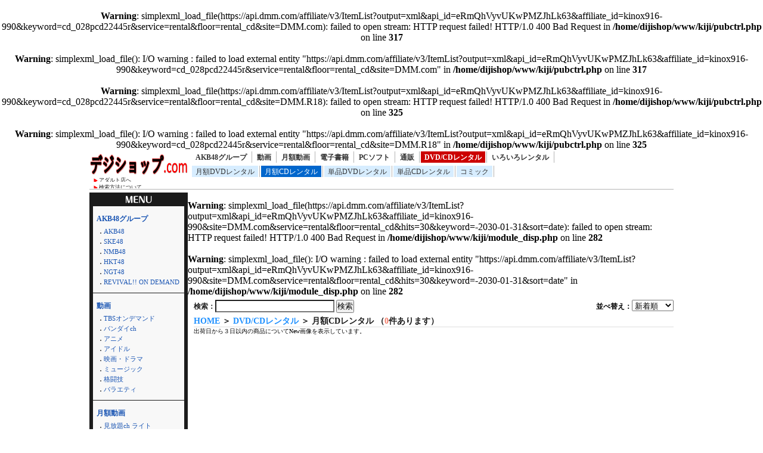

--- FILE ---
content_type: text/html; charset=UTF-8
request_url: http://dijishop.sakura.ne.jp/article/shohin.html?k_code=0cd_028pcd22445r&service=rental&floor=rental_cd
body_size: 11595
content:
<br />
<b>Warning</b>:  simplexml_load_file(https://api.dmm.com/affiliate/v3/ItemList?output=xml&amp;api_id=eRmQhVyvUKwPMZJhLk63&amp;affiliate_id=kinox916-990&amp;keyword=cd_028pcd22445r&amp;service=rental&amp;floor=rental_cd&amp;site=DMM.com): failed to open stream: HTTP request failed! HTTP/1.0 400 Bad Request
 in <b>/home/dijishop/www/kiji/pubctrl.php</b> on line <b>317</b><br />
<br />
<b>Warning</b>:  simplexml_load_file(): I/O warning : failed to load external entity &quot;https://api.dmm.com/affiliate/v3/ItemList?output=xml&amp;api_id=eRmQhVyvUKwPMZJhLk63&amp;affiliate_id=kinox916-990&amp;keyword=cd_028pcd22445r&amp;service=rental&amp;floor=rental_cd&amp;site=DMM.com&quot; in <b>/home/dijishop/www/kiji/pubctrl.php</b> on line <b>317</b><br />
<br />
<b>Warning</b>:  simplexml_load_file(https://api.dmm.com/affiliate/v3/ItemList?output=xml&amp;api_id=eRmQhVyvUKwPMZJhLk63&amp;affiliate_id=kinox916-990&amp;keyword=cd_028pcd22445r&amp;service=rental&amp;floor=rental_cd&amp;site=DMM.R18): failed to open stream: HTTP request failed! HTTP/1.0 400 Bad Request
 in <b>/home/dijishop/www/kiji/pubctrl.php</b> on line <b>325</b><br />
<br />
<b>Warning</b>:  simplexml_load_file(): I/O warning : failed to load external entity &quot;https://api.dmm.com/affiliate/v3/ItemList?output=xml&amp;api_id=eRmQhVyvUKwPMZJhLk63&amp;affiliate_id=kinox916-990&amp;keyword=cd_028pcd22445r&amp;service=rental&amp;floor=rental_cd&amp;site=DMM.R18&quot; in <b>/home/dijishop/www/kiji/pubctrl.php</b> on line <b>325</b><br />
<!DOCTYPE html>
<html lang="ja">
<head>
<meta http-equiv="Content-Language" content="ja" />
<meta http-equiv="Content-Type" content="text/html; charset=utf-8" />
<meta http-equiv="Content-Script-Type" content="text/javascript" />
<meta http-equiv="Content-Style-Type" content="text/css" />
<meta name="author" content="Ompookan Inc.">
<meta name="viewport" content="width=device-width">
<meta name="description" content="[$$$3]｜通販専門店のデジショップ.comです。新着商品を激安にて通販・レンタルしております。" />
<meta name="keywords" content="[$$$3]、通販、動画、本、レンタル" />
<title>[$$$3]｜デジショップ.com</title>
<script src="../kiji/jquery-1.2.6.js" type="text/javascript"></script>
<script src="../kiji/jquery.treeview.js" type="text/javascript"></script>
<link href="/dmm.css" rel="stylesheet" type="text/css" media="screen, print" />
<link href="/cssfiles/1_2.css" rel="stylesheet" type="text/css" media="screen, print" />
<script language="JavaScript">
<!--
function srccopy() {
	document.form1.copysrc.select();
}
function srccopy2() {
	document.form2.copysrc2.select();
}
//-->
</script>
</head>
<body>
<div id="container">
<div class="block_h">
<div class="freeparts1_1_1">

<div class="freeparts1_2">
 <div class="topimage"><a href="http://dijishop.sakura.ne.jp/"><img src="/kiji/userfiles/Image/%E7%84%A1%E9%A1%8C.png" width="165" height="40" alt="" /></a></div>
<div class="sitenav_set">
<div class="sitenav"><a href="/r18/">アダルト店へ</a></div>
<div class="sitenav2"><a href="/search.html">検索方法について</a></div>
</div>
</div>

</div>
 <div class="freeparts2_1_1">

<div class="freeparts2_2">
 <ul class="top-menu">
	<li class=""><a href="/?service=lod">AKB48グループ</a></li>
	<li class=""><a href="/?service=digital">動画</a></li>
	<li class=""><a href="/?service=monthly">月額動画</a></li>
	<li class=""><a href="/?service=ebook">電子書籍</a></li>
	<li class=""><a href="/?service=pcsoft">PCソフト</a></li>
	<li class=""><a href="/?service=mono">通販</a></li>
	<li class="on"><a href="/?service=rental">DVD/CDレンタル</a></li>
	<li class=""><a href="/?service=nandemo">いろいろレンタル</a></li>
</ul>
<ul class="top-submenu">
<li><a href="/?service=rental&floor=rental_dvd">月額DVDレンタル</a></li>
<li class="on"><a href="/?service=rental&floor=rental_cd">月額CDレンタル</a></li>
<li><a href="/?service=rental&floor=ppr_dvd">単品DVDレンタル</a></li>
<li><a href="/?service=rental&floor=ppr_cd">単品CDレンタル</a></li>
<li><a href="/?service=rental&floor=rental_comic">コミック</a></li>
</ul>

</div>

</div>
</div> <!-- end of block --><div class="block_m">
<br />
<b>Warning</b>:  simplexml_load_file(https://api.dmm.com/affiliate/v3/ItemList?output=xml&amp;api_id=eRmQhVyvUKwPMZJhLk63&amp;affiliate_id=kinox916-990&amp;site=DMM.com&amp;service=rental&amp;floor=rental_cd&amp;hits=30&amp;keyword=-2030-01-31&amp;sort=date): failed to open stream: HTTP request failed! HTTP/1.0 400 Bad Request
 in <b>/home/dijishop/www/kiji/module_disp.php</b> on line <b>282</b><br />
<br />
<b>Warning</b>:  simplexml_load_file(): I/O warning : failed to load external entity &quot;https://api.dmm.com/affiliate/v3/ItemList?output=xml&amp;api_id=eRmQhVyvUKwPMZJhLk63&amp;affiliate_id=kinox916-990&amp;site=DMM.com&amp;service=rental&amp;floor=rental_cd&amp;hits=30&amp;keyword=-2030-01-31&amp;sort=date&quot; in <b>/home/dijishop/www/kiji/module_disp.php</b> on line <b>282</b><br />
 <!--CopyStart5--><div class="module1_1_1"><div style="width:100%">
<div class="m_inq">
<form method="POST" action="http://dijishop.sakura.ne.jp/article/shohin.html">
<div style="float:right;">
並べ替え：<select name="narabi" onChange="location.href=value;" style="width:70px;">
<option value="http://dijishop.sakura.ne.jp/article/shohin.html?k_code=0cd_028pcd22445r&page_m1_1=1&service=rental&floor=rental_cd&m_num=30&design=2&sort=date" selected="selected">新着順</option>
<option value="http://dijishop.sakura.ne.jp/article/shohin.html?k_code=0cd_028pcd22445r&page_m1_1=1&service=rental&floor=rental_cd&m_num=30&design=2&sort=rank">人気順</option>
<option value="http://dijishop.sakura.ne.jp/article/shohin.html?k_code=0cd_028pcd22445r&page_m1_1=1&service=rental&floor=rental_cd&m_num=30&design=2&sort=review">評価順</option>
</select>
</div>
<span style="color:#222;">検索：</span><input type="text" name="m_key_1" id="m_key_1" value="" class="mode1" style="height:1.6em;background-color:#fff;" onfocus="this.style.backgroundColor='#D7F5FF'" onblur="this.style.backgroundColor='#fff'" />
<input type="submit" name="btn2" value="検索" border="0" />
<input type="hidden" name="k_code" value="0cd_028pcd22445r" />
<input type="hidden" name="m_num" value="30" />
<input type="hidden" name="service" value="rental" />
<input type="hidden" name="floor" value="rental_cd" />
<input type="hidden" name="sort" value="date" />
<input type="hidden" name="design" value="2" />
</form>
</div>
 <span class="bread_list"> <a href="http://dijishop.sakura.ne.jp/index.html">HOME</a>  ＞  <a href="http://dijishop.sakura.ne.jp/index.html?service=rental">DVD/CDレンタル</a>  ＞  月額CDレンタル （<span class="kensu">0</span>件あります） </span>  </div>
<div class="module1_2">
<!--CopyStart6--><!--CopyStart7--> </div>
<span style="font-size: x-small;">出荷日から３日以内の商品についてNew画像を表示しています。</span></div><!--CopyStart8--></div> <!-- end of block --><div class="block_l">
 <div class="freeparts4_1_1">

<div class="freeparts4_2">
 <div class="menu-logo"><img width="165" height="22" alt="" src="/kiji/userfiles/Image/menu1.png" /></div>
<div class="side-bar">
<div class="side-menu1">
<p><a href="/?service=lod">AKB48グループ</a></p>
<ul>
	<li><a href="/?service=lod&amp;floor=akb48">AKB48</a></li>
	<li><a href="/?service=lod&amp;floor=ske48">SKE48</a></li>
	<li><a href="/?service=lod&amp;floor=nmb48">NMB48</a></li>
	<li><a href="/?service=lod&amp;floor=hkt48">HKT48</a></li>
	<li><a href="/?service=lod&amp;floor=ngt48">NGT48</a></li>
	<li><a href="/?service=lod&amp;floor=rod">REVIVAL!! ON DEMAND</a></li>
</ul>
</div>
<div class="side-menu1">
<p><a href="/?service=digital">動画</a></p>
<ul>
	<li><a href="/?service=digital&amp;floor=tod">TBSオンデマンド</a></li>
	<li><a href="/?service=digital&amp;floor=bandai">バンダイch</a></li>
	<li><a href="/?service=digital&amp;floor=anime">アニメ</a></li>
	<li><a href="/?service=digital&amp;floor=idol">アイドル</a></li>
	<li><a href="/?service=digital&amp;floor=cinema">映画・ドラマ</a></li>
	<li><a href="/?service=digital&amp;floor=music">ミュージック</a></li>
	<li><a href="/?service=digital&amp;floor=fight">格闘技</a></li>
	<li><a href="/?service=digital&amp;floor=video">バラエティ</a></li>
</ul>
</div>
<div class="side-menu1">
<p><a href="/?service=monthly">月額動画</a></p>
<ul>
	<li><a href="/?service=monthly&amp;floor=prime">見放題ch ライト</a></li>
	<li><a href="/?service=monthly&amp;floor=idol">アイドルチャンネル</a></li>
</ul>
</div>
<div class="side-menu1">
<p><a href="/?service=ebook">電子書籍</a></p>
<ul>
	<li><a href="/?service=ebook&amp;floor=comic">コミック</a></li>
	<li><a href="/?service=ebook&amp;floor=photo">写真集</a></li>
	<li><a href="/?service=ebook&amp;floor=novel">文芸・ラノベ</a></li>
	<li><a href="/?service=ebook&amp;floor=otherbooks">ビジネス・実用</a></li>
</ul>
</div>
<div class="side-menu1">
<p><a href="/?service=pcsoft">PCソフト</a></p>
<ul>
	<li><a href="/?service=pcsoft&amp;floor=digital_pcgame">PCゲーム</a></li>
	<li><a href="/?service=pcsoft&amp;floor=digital_pcsoft">ソフトウェア</a></li>
</ul>
</div>
<div class="side-menu1">
<p><a href="/?service=mono">通販</a></p>
<ul>
	<li><a href="/?service=mono&amp;floor=dvd">DVD・Blu-ray</a></li>
	<li><a href="/?service=mono&amp;floor=cd">CD</a></li>
	<li><a href="/?service=mono&amp;floor=book">本・コミック</a></li>
	<li><a href="/?service=mono&amp;floor=game">ゲーム</a></li>
	<li><a href="/?service=mono&amp;floor=hobby">ホビー</a></li>
</ul>
</div>
<div class="side-menu1">
<p><a href="/?service=rental">DVD/CDレンタル</a></p>
<ul>
	<li><a href="/?service=rental&amp;floor=rental_dvd">月額DVDレンタル</a></li>
	<li><a href="/?service=rental&amp;floor=rental_cd">月額CDレンタル</a></li>
	<li><a href="/?service=rental&amp;floor=ppr_dvd">単品DVDレンタル</a></li>
	<li><a href="/?service=rental&amp;floor=ppr_cd">単品CDレンタル</a></li>
	<li><a href="/?service=rental&amp;floor=rental_comic">コミック</a></li>
</ul>
</div>
<div class="side-menu1">
<p><a href="/?service=nandemo">いろいろレンタル</a></p>
<ul>
	<li><a href="/?service=nandemo&amp;floor=fashion_ladies">レディースファッションレンタル</a></li>
	<li><a href="/?service=nandemo&amp;floor=fashion_mens">メンズファッションレンタル</a></li>
	<li><a href="/?service=nandemo&amp;floor=rental_iroiro">いろいろ</a></li>
</ul>
</div>
</div>

</div>

</div>
</div> <!-- end of block --><div class="block_f">
<div class="freeparts3_1_1">

<div class="freeparts3_2">
 <div class="copyright_set">
<div class="web_service"><a href="https://affiliate.dmm.com/api/"><img width="135" height="17" src="https://pics.dmm.com/af/web_service/com_135_17.gif" alt="WEB SERVICE BY DMM.com" /></a></div>
<div class="copyright">Copyright &copy; 2020デジショップ.com, DMM.com</div>
</div>
<div class="qr_code"><a href="http://dijishop.sakura.ne.jp/"><img src="https://chart.apis.google.com/chart?chs=100x100&cht=qr&chl=http://dijishop.sakura.ne.jp/" alt="" /></a></div>
</div>

</div>
</div> <!-- end of block -->
</div> <!-- end of container -->
</body>
</html>
